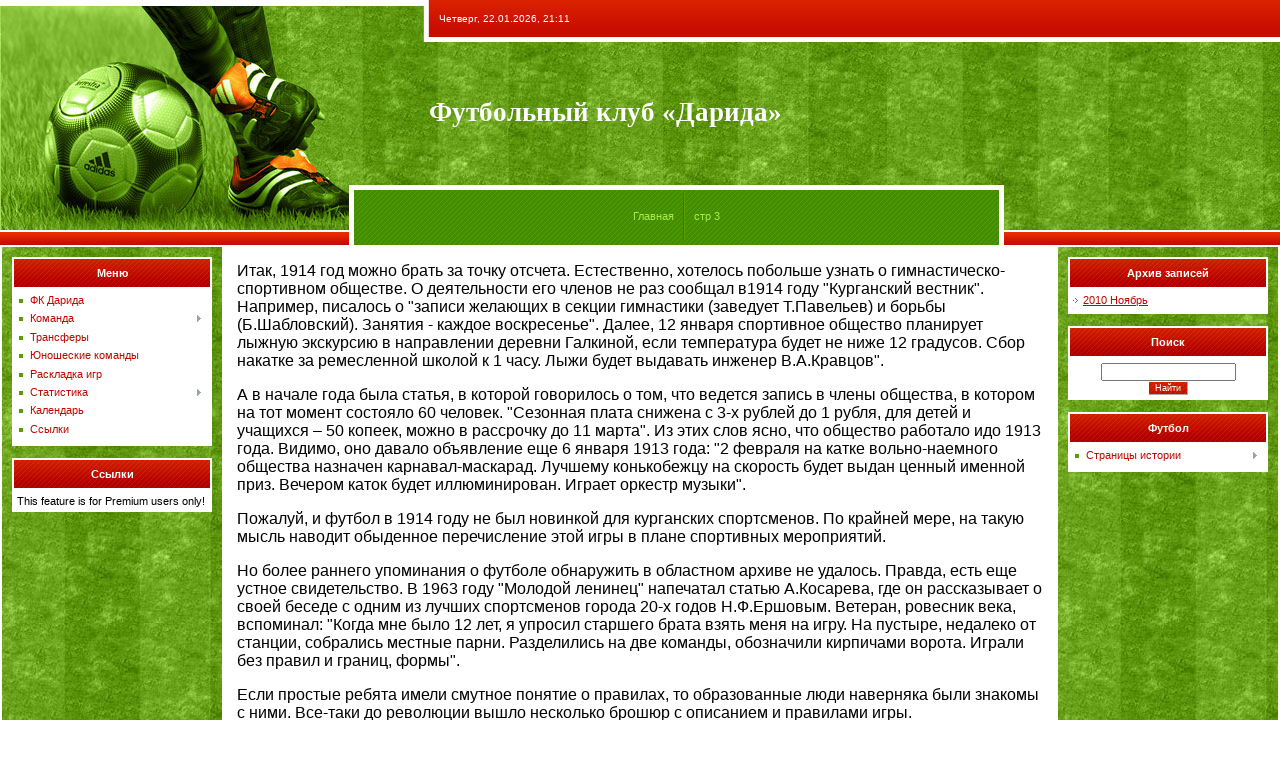

--- FILE ---
content_type: text/html; charset=UTF-8
request_url: https://fcdarida.ucoz.ru/index/0-22
body_size: 5687
content:
<html>
<head>

	<script type="text/javascript">new Image().src = "//counter.yadro.ru/hit;ucoznet?r"+escape(document.referrer)+(screen&&";s"+screen.width+"*"+screen.height+"*"+(screen.colorDepth||screen.pixelDepth))+";u"+escape(document.URL)+";"+Date.now();</script>
	<script type="text/javascript">new Image().src = "//counter.yadro.ru/hit;ucoz_desktop_ad?r"+escape(document.referrer)+(screen&&";s"+screen.width+"*"+screen.height+"*"+(screen.colorDepth||screen.pixelDepth))+";u"+escape(document.URL)+";"+Date.now();</script>
<meta http-equiv="content-type" content="text/html; charset=UTF-8">
<title>Футбольный клуб «Дарида» - стр 3</title>

<link type="text/css" rel="StyleSheet" href="/.s/src/css/631.css" />

	<link rel="stylesheet" href="/.s/src/base.min.css?v=221108" />
	<link rel="stylesheet" href="/.s/src/layer7.min.css?v=221108" />

	<script src="/.s/src/jquery-3.6.0.min.js"></script>
	
	<script src="/.s/src/uwnd.min.js?v=221108"></script>
	<script src="//s766.ucoz.net/cgi/uutils.fcg?a=uSD&ca=2&ug=999&isp=0&r=0.00135245672169759"></script>
	<link rel="stylesheet" href="/.s/src/ulightbox/ulightbox.min.css" />
	<link rel="stylesheet" href="/.s/src/social.css" />
	<script src="/.s/src/ulightbox/ulightbox.min.js"></script>
	<script>
/* --- UCOZ-JS-DATA --- */
window.uCoz = {"module":"index","site":{"domain":null,"id":"0fcdarida","host":"fcdarida.ucoz.ru"},"ssid":"054563206133014011326","layerType":7,"language":"ru","sign":{"7252":"Предыдущий","5255":"Помощник","7251":"Запрошенный контент не может быть загружен. Пожалуйста, попробуйте позже.","7253":"Начать слайд-шоу","5458":"Следующий","7254":"Изменить размер","3125":"Закрыть","7287":"Перейти на страницу с фотографией."},"country":"US","uLightboxType":1};
/* --- UCOZ-JS-CODE --- */
 function uSocialLogin(t) {
			var params = {"yandex":{"height":515,"width":870},"google":{"width":700,"height":600},"facebook":{"height":520,"width":950},"ok":{"height":390,"width":710},"vkontakte":{"height":400,"width":790}};
			var ref = escape(location.protocol + '//' + ('fcdarida.ucoz.ru' || location.hostname) + location.pathname + ((location.hash ? ( location.search ? location.search + '&' : '?' ) + 'rnd=' + Date.now() + location.hash : ( location.search || '' ))));
			window.open('/'+t+'?ref='+ref,'conwin','width='+params[t].width+',height='+params[t].height+',status=1,resizable=1,left='+parseInt((screen.availWidth/2)-(params[t].width/2))+',top='+parseInt((screen.availHeight/2)-(params[t].height/2)-20)+'screenX='+parseInt((screen.availWidth/2)-(params[t].width/2))+',screenY='+parseInt((screen.availHeight/2)-(params[t].height/2)-20));
			return false;
		}
		function TelegramAuth(user){
			user['a'] = 9; user['m'] = 'telegram';
			_uPostForm('', {type: 'POST', url: '/index/sub', data: user});
		}
function loginPopupForm(params = {}) { new _uWnd('LF', ' ', -250, -100, { closeonesc:1, resize:1 }, { url:'/index/40' + (params.urlParams ? '?'+params.urlParams : '') }) }
/* --- UCOZ-JS-END --- */
</script>

	<style>.UhideBlock{display:none; }</style>

</head>

<body style="background:#FFFFFF; margin:0px; padding:0px;">
<div id="utbr8214" rel="s766"></div>

<!--U1AHEADER1Z--><table border="0" cellpadding="0" cellspacing="0" width="100%" height="247" style="background:url('/.s/t/631/1.jpg') #548D06;">
<tr><td rowspan="3" width="349"><img src="/.s/t/631/2.jpg" border="0"></td>
<td rowspan="2" width="80" height="185"><img src="/.s/t/631/3.jpg" border="0"></td>
<td height="42" style="color:#FFFFFF; padding-left:10px;padding-bottom:5px; font-size:10px;">Четверг, 22.01.2026, 21:11</td><td align="right" style="color:#FFFFFF; padding-right:10px;padding-bottom:5px; font-size:10px;" class="loginLink"></td>
</tr>
<tr><td height="143"><span style="color:#FFFFFF;font:20pt bold Verdana,Tahoma;"><b><!-- <logo> -->Футбольный клуб «Дарида»<!-- </logo> --></b></span><br /><img src="/.s/t/631/4.gif" border="0" width="350" height="1"></td><td><img src="/.s/t/631/4.gif" border="0" width="180" height="1"></td></tr>
<tr><td height="62" width="450" colspan="2" class="iconLink" style="background:url('/.s/t/631/5.gif');border-left:5px solid #FFFFFF;border-right:5px solid #FFFFFF;padding-top:3px;" align="center"><a href="http://fcdarida.ucoz.ru/"><!--<s5176>-->Главная<!--</s>--></a><img src="/.s/t/631/6.gif" border="0" align="absmiddle"><a href="https://fcdarida.ucoz.ru/index/0-22">стр 3</a></td><td>&nbsp;</td></tr>
</table><!--/U1AHEADER1Z-->

<table cellpadding="0" cellspacing="0" border="0" width="100%" style="padding: 0 2px 0 2px;"><tr><td width="100%" align="center">
<!-- <middle> -->
<table border="0" cellpadding="0" cellspacing="0" width="100%">
<tr>
<td valign="top" width="200" style="background:url('/.s/t/631/7.jpg'); padding: 10px;">
<!--U1CLEFTER1Z--><!-- <block1> -->

<table border="0" cellpadding="0" cellspacing="0" width="200">
<tr><td height="32" style="background:url('/.s/t/631/8.gif') #AE0000;color:#FFFFFF;" align="center"><b><!-- <bt> --><!--<s5184>-->Меню<!--</s>--><!-- </bt> --></b></td></tr>
<tr><td style="background:#FFFFFF;padding:5px;"><!-- <bc> --><div id="uMenuDiv1" class="uMenuV" style="position:relative;"><ul class="uMenuRoot">
<li><div class="umn-tl"><div class="umn-tr"><div class="umn-tc"></div></div></div><div class="umn-ml"><div class="umn-mr"><div class="umn-mc"><div class="uMenuItem"><a href="/"><span>ФК Дарида</span></a></div></div></div></div><div class="umn-bl"><div class="umn-br"><div class="umn-bc"><div class="umn-footer"></div></div></div></div></li>
<li style="position:relative;"><div class="umn-tl"><div class="umn-tr"><div class="umn-tc"></div></div></div><div class="umn-ml"><div class="umn-mr"><div class="umn-mc"><div class="uMenuItem"><div class="uMenuArrow"></div><a href="/index/0-10"><span>Команда</span></a></div></div></div></div><div class="umn-bl"><div class="umn-br"><div class="umn-bc"><div class="umn-footer"></div></div></div></div><ul style="display:none;">
<li><div class="uMenuItem"><a href="/index/0-16"><span>Шуцкий Михаил</span></a></div></li>
<li><div class="uMenuItem"><a href="/index/0-17"><span>Николас Цеолин</span></a></div></li>
<li><div class="uMenuItem"><a href="/index/0-18"><span>Плотников Александр</span></a></div></li>
<li><div class="uMenuItem"><a href="/index/0-19"><span>Мисюк Андрей</span></a></div></li></ul></li>
<li><div class="umn-tl"><div class="umn-tr"><div class="umn-tc"></div></div></div><div class="umn-ml"><div class="umn-mr"><div class="umn-mc"><div class="uMenuItem"><a href="/index/0-5"><span>Трансферы</span></a></div></div></div></div><div class="umn-bl"><div class="umn-br"><div class="umn-bc"><div class="umn-footer"></div></div></div></div></li>
<li><div class="umn-tl"><div class="umn-tr"><div class="umn-tc"></div></div></div><div class="umn-ml"><div class="umn-mr"><div class="umn-mc"><div class="uMenuItem"><a href="/index/0-6"><span>Юношеские команды</span></a></div></div></div></div><div class="umn-bl"><div class="umn-br"><div class="umn-bc"><div class="umn-footer"></div></div></div></div></li>
<li><div class="umn-tl"><div class="umn-tr"><div class="umn-tc"></div></div></div><div class="umn-ml"><div class="umn-mr"><div class="umn-mc"><div class="uMenuItem"><a href="/index/0-12"><span>Раскладка игр</span></a></div></div></div></div><div class="umn-bl"><div class="umn-br"><div class="umn-bc"><div class="umn-footer"></div></div></div></div></li>
<li style="position:relative;"><div class="umn-tl"><div class="umn-tr"><div class="umn-tc"></div></div></div><div class="umn-ml"><div class="umn-mr"><div class="umn-mc"><div class="uMenuItem"><div class="uMenuArrow"></div><a href="/index/0-8"><span>Статистика</span></a></div></div></div></div><div class="umn-bl"><div class="umn-br"><div class="umn-bc"><div class="umn-footer"></div></div></div></div><ul style="display:none;">
<li><div class="uMenuItem"><a href="/index/0-13"><span>Статистика сезона</span></a></div></li>
<li><div class="uMenuItem"><a href="/index/0-15"><span>Статистика игроков</span></a></div></li></ul></li>
<li><div class="umn-tl"><div class="umn-tr"><div class="umn-tc"></div></div></div><div class="umn-ml"><div class="umn-mr"><div class="umn-mc"><div class="uMenuItem"><a href="/index/0-11"><span>Календарь</span></a></div></div></div></div><div class="umn-bl"><div class="umn-br"><div class="umn-bc"><div class="umn-footer"></div></div></div></div></li>
<li><div class="umn-tl"><div class="umn-tr"><div class="umn-tc"></div></div></div><div class="umn-ml"><div class="umn-mr"><div class="umn-mc"><div class="uMenuItem"><a href="/index/0-4"><span>Ссылки</span></a></div></div></div></div><div class="umn-bl"><div class="umn-br"><div class="umn-bc"><div class="umn-footer"></div></div></div></div></li></ul></div><script>$(function(){_uBuildMenu('#uMenuDiv1',0,document.location.href+'/','uMenuItemA','uMenuArrow',2500);})</script><!-- </bc> --></td></tr>
</table><br />

<!-- </block1> -->

<!-- <block3> -->
<table border="0" cellpadding="0" cellspacing="0" width="200">
<tr><td height="32" style="background:url('/.s/t/631/8.gif') #AE0000;color:#FFFFFF;" align="center"><b>Ссылки</b></td></tr>
<tr><td style="background:#FFFFFF;padding:5px;"><noindex><script>document.write('This feature is for Premium users only!');</script></noindex></td></tr>
</table><br />
<!-- </block3> --><!--/U1CLEFTER1Z-->
</td>

<td valign="top">
<table border="0" cellpadding="15" cellspacing="0" width="100%"><tr><td><!-- <body> --><div class="page-content-wrapper"><div id="nativeroll_video_cont" style="display:none;"></div><font size="3">Итак, 1914 год можно брать за точку отсчета. Естественно, хотелось побольше узнать о гимнастическо-спортивном обществе. О деятельности его членов не раз сообщал в1914 году "Курганский вестник". Например, писалось о "записи желающих в секции гимнастики (заведует Т.Павельев) и борьбы (Б.Шабловский). Занятия - каждое воскресенье". Далее, 12 января спортивное общество планирует лыжную экскурсию в направлении деревни Галкиной, если температура будет не ниже 12 градусов. Сбор накатке за ремесленной школой к 1 часу. Лыжи будет выдавать инженер В.А.Кравцов". <p> А в начале года была статья, в которой говорилось о том, что ведется запись в члены общества, в котором на тот момент состояло 60 человек. "Сезонная плата снижена с 3-х рублей до 1 рубля, для детей и учащихся – 50 копеек, можно в рассрочку до 11 марта". Из этих слов ясно, что общество работало идо 1913 года. Видимо, оно давало объявление еще 6 января 1913 года: "2 февраля на катке вольно-наемного общества назначен карнавал-маскарад. Лучшему конькобежцу на скорость будет выдан ценный именной приз. Вечером каток будет иллюминирован. Играет оркестр музыки". <p> Пожалуй, и футбол в 1914 году не был новинкой для курганских спортсменов. По крайней мере, на такую мысль наводит обыденное перечисление этой игры в плане спортивных мероприятий. <p> Но более раннего упоминания о футболе обнаружить в областном архиве не удалось. Правда, есть еще устное свидетельство. В 1963 году "Молодой ленинец" напечатал статью А.Косарева, где он рассказывает о своей беседе с одним из лучших спортсменов города 20-х годов Н.Ф.Ершовым. Ветеран, ровесник века, вспоминал: "Когда мне было 12 лет, я упросил старшего брата взять меня на игру. На пустыре, недалеко от станции, собрались местные парни. Разделились на две команды, обозначили кирпичами ворота. Играли без правил и границ, формы". <p> Если простые ребята имели смутное понятие о правилах, то образованные люди наверняка были знакомы с ними. Все-таки до революции вышло несколько брошюр с описанием и правилами игры. <p> Таким образом, дату появления футбола в Зауралье надо отодвинуть еще дальше. Невероятного в этом ничего нет. В Европе футбол был привычным делом, а связи Кургана с заграницей носили постоянный характер. Уже в 1906 - 1908 гг. в городе работали отделения иностранных фирм: английской - "Фиент", датской - "Рандруп", американской - "Мак-Кормик". Представители Союза Сибирских Маслодельных Артелей сами выезжали в зарубежные командировки.</font>
		<script>
			var container = document.getElementById('nativeroll_video_cont');

			if (container) {
				var parent = container.parentElement;

				if (parent) {
					const wrapper = document.createElement('div');
					wrapper.classList.add('js-teasers-wrapper');

					parent.insertBefore(wrapper, container.nextSibling);
				}
			}
		</script>
	</div><!-- </body> --></td></tr></table>
 </td>

<td valign="top" width="200" style="background:url('/.s/t/631/7.jpg'); padding: 10px;">
<!--U1DRIGHTER1Z--><!-- <block5> -->

<table border="0" cellpadding="0" cellspacing="0" width="200">
<tr><td height="32" style="background:url('/.s/t/631/8.gif') #AE0000;color:#FFFFFF;" align="center"><b><!-- <bt> --><!--<s5347>-->Архив записей<!--</s>--><!-- </bt> --></b></td></tr>
<tr><td style="background:#FFFFFF;padding:5px;"><!-- <bc> --><ul class="archUl"><li class="archLi"><a class="archLink" href="/news/2010-11">2010 Ноябрь</a></li></ul><!-- </bc> --></td></tr>
</table><br />

<!-- </block5> -->

<!-- <block8> -->

<table border="0" cellpadding="0" cellspacing="0" width="200">
<tr><td height="32" style="background:url('/.s/t/631/8.gif') #AE0000;color:#FFFFFF;" align="center"><b><!-- <bt> --><!--<s3163>-->Поиск<!--</s>--><!-- </bt> --></b></td></tr>
<tr><td style="background:#FFFFFF;padding:5px;"><div align="center"><!-- <bc> -->
		<div class="searchForm">
			<form onsubmit="this.sfSbm.disabled=true" method="get" style="margin:0" action="/search/">
				<div align="center" class="schQuery">
					<input type="text" name="q" maxlength="30" size="20" class="queryField" />
				</div>
				<div align="center" class="schBtn">
					<input type="submit" class="searchSbmFl" name="sfSbm" value="Найти" />
				</div>
				<input type="hidden" name="t" value="0">
			</form>
		</div><!-- </bc> --></div></td></tr>
</table><br />

<!-- </block8> -->

<table border="0" cellpadding="0" cellspacing="0" width="200">
<tr><td height="32" style="background:url('/.s/t/631/8.gif') #AE0000;color:#FFFFFF;" align="center"><b><!-- <bt> -->Футбол<!-- </bt> --></b></td></tr>
<tr><td style="background:#FFFFFF;padding:5px;"><!-- <bc> --><div id="uMenuDiv2" class="uMenuV" style="position:relative;"><ul class="uMenuRoot">
<li style="position:relative;"><div class="umn-tl"><div class="umn-tr"><div class="umn-tc"></div></div></div><div class="umn-ml"><div class="umn-mr"><div class="umn-mc"><div class="uMenuItem"><div class="uMenuArrow"></div><a href="/index/0-20"><span>Страницы истории</span></a></div></div></div></div><div class="umn-bl"><div class="umn-br"><div class="umn-bc"><div class="umn-footer"></div></div></div></div><ul style="display:none;">
<li><div class="uMenuItem"><a href="/index/0-21"><span>стр 2</span></a></div></li>
<li><div class="uMenuItem"><a href="/index/0-22"><span>стр 3</span></a></div></li>
<li><div class="uMenuItem"><a href="/index/0-23"><span>стр 4</span></a></div></li>
<li><div class="uMenuItem"><a href="/index/0-24"><span>стр 5</span></a></div></li>
<li><div class="uMenuItem"><a href="/index/0-25"><span>стр 6</span></a></div></li>
<li><div class="uMenuItem"><a href="/index/0-26"><span>стр 7</span></a></div></li>
<li><div class="uMenuItem"><a href="/index/0-27"><span>стр 8</span></a></div></li>
<li><div class="uMenuItem"><a href="/index/0-28"><span>стр 9</span></a></div></li>
<li><div class="uMenuItem"><a href="/index/0-29"><span>стр 10</span></a></div></li></ul></li></ul></div><script>$(function(){_uBuildMenu('#uMenuDiv2',0,document.location.href+'/','uMenuItemA','uMenuArrow',2500);})</script><!-- </bc> --></td></tr>
</table><br /><!--/U1DRIGHTER1Z-->
</td>
</tr>
</table>
<!-- </middle> -->
</td></tr></table>

<!--U1BFOOTER1Z--><table border="0" cellpadding="4" cellspacing="0" height="36" width="100%" style="background:url('/.s/t/631/9.gif') #D31800;">
 <tr><td align="center" style="color:#FFFFFF;"><!-- <copy> -->&copy; ФК «Дарида», 2026<!-- </copy> --></td><td align="center" style="color:#FFFFFF;"><noindex><!-- "' --><span class="pbkXgCp4"><a href="https://www.ucoz.ru/"><img style="width:80px; height:15px;" src="/.s/img/cp/svg/19.svg" alt="" /></a></span> </noindex></td></tr>
</table><!--/U1BFOOTER1Z-->

</body>

</html>
<!-- 0.11439 (s766) -->